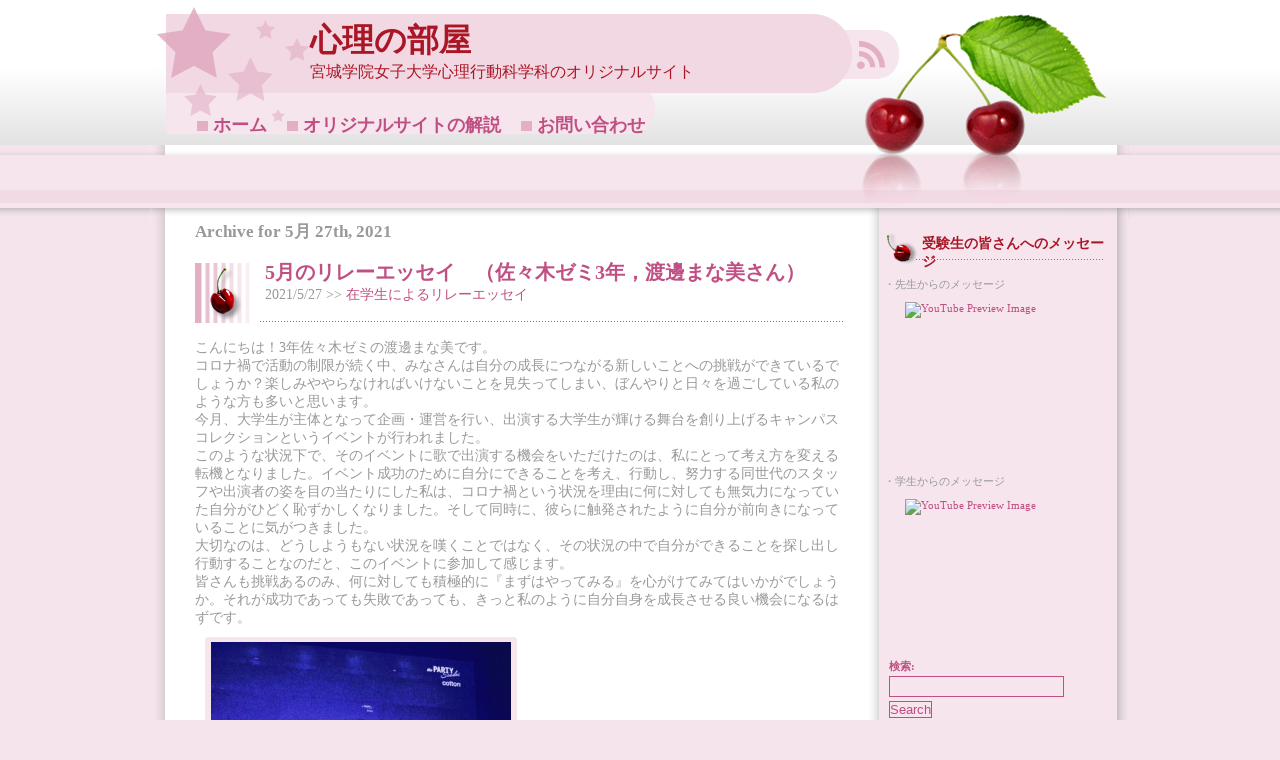

--- FILE ---
content_type: text/html; charset=UTF-8
request_url: https://www.mgu.ac.jp/~shinri/?m=20210527
body_size: 33105
content:
<!DOCTYPE html PUBLIC "-//W3C//DTD XHTML 1.0 Transitional//EN" "http://www.w3.org/TR/xhtml1/DTD/xhtml1-transitional.dtd">

<html xmlns="http://www.w3.org/1999/xhtml" dir="ltr" lang="ja">



<head profile="http://gmpg.org/xfn/11">

<meta http-equiv="Content-Type" content="text/html; charset=UTF-8" />



<title>心理の部屋   &raquo; 心理の部屋</title>



<link rel="stylesheet" href="https://www.mgu.ac.jp/~shinri/wp-content/themes/cherry-dreams/style.css" type="text/css" media="screen" />

<link rel="alternate" type="application/rss+xml" title="心理の部屋 RSS Feed" href="https://www.mgu.ac.jp/~shinri/?feed=rss2" />

<link rel="pingback" href="http://www.mgu.ac.jp/~shinri/xmlrpc.php" />



<script type='text/javascript' src='https://www.mgu.ac.jp/~shinri/wp-includes/js/l10n.js?ver=20101110'></script>
<script type='text/javascript' src='https://www.mgu.ac.jp/~shinri/wp-includes/js/swfobject.js?ver=2.2'></script>
<link rel="EditURI" type="application/rsd+xml" title="RSD" href="https://www.mgu.ac.jp/~shinri/xmlrpc.php?rsd" />
<link rel="wlwmanifest" type="application/wlwmanifest+xml" href="https://www.mgu.ac.jp/~shinri/wp-includes/wlwmanifest.xml" /> 
<link rel='index' title='心理の部屋' href='https://www.mgu.ac.jp/~shinri' />
<meta name="generator" content="WordPress 3.1.4" />
<!-- HeadSpace SEO 3.6.41 by John Godley - urbangiraffe.com -->
<meta name="description" content="このサイトは、宮城学院女子大学（みやがく）の心理行動科学科の“いま”を“生の声”で伝えるために作りました。毎月10日前後には「役に立つ!!心理学コラム」、20日前後には「在学生によるリレーエッセイ」、月末には「今月の心理行動科学科」、その他、Ｐスクエアやココロサイコロの情報を随時更新します。" />
<!-- HeadSpace -->
<link rel="alternate" media="handheld" type="text/html" href="https://www.mgu.ac.jp/~shinri/?m=20210527" />
<!-- Vipers Video Quicktags v6.3.4 | http://www.viper007bond.com/wordpress-plugins/vipers-video-quicktags/ -->
<style type="text/css">
.vvqbox { display: block; max-width: 100%; visibility: visible !important; margin: 10px auto; } .vvqbox img { max-width: 100%; height: 100%; } .vvqbox object { max-width: 100%; } 
</style>
<script type="text/javascript">
// <![CDATA[
	var vvqflashvars = {};
	var vvqparams = { wmode: "opaque", allowfullscreen: "true", allowscriptaccess: "always" };
	var vvqattributes = {};
	var vvqexpressinstall = "https://www.mgu.ac.jp/~shinri/wp-content/plugins/vipers-video-quicktags/resources/expressinstall.swf";
// ]]>
</script>

</head>

<body>



<div id="container">



    <div id="header">

        

        <a href="https://www.mgu.ac.jp/~shinri/?feed=rss2" id="feed"><img src="https://www.mgu.ac.jp/~shinri/wp-content/themes/cherry-dreams/images/rss.png" alt="rss" class="img_rss"/></a>

        <h1><a href="http://www.mgu.ac.jp/~shinri/">心理の部屋</a></h1>

            <p class="description">宮城学院女子大学心理行動科学科のオリジナルサイト</p>

  

            <div id="navigation">

            <li><a href="https://www.mgu.ac.jp/~shinri">ホーム</a></li>
<li><a href="http://www.mgu.ac.jp/~shinri/?page_id=110">オリジナルサイトの解説</a></li>
<li><a href="http://www.mgu.ac.jp/02info/toiawase.html" target=_blank>お問い合わせ</a></li>

        </div><!--navigation-->    

    </div><!--header-->






	<div id="content">



		


 	  
 	  
		<h2 class="pagetitle">Archive for 5月 27th, 2021</h2>

 	  


		
		<div id="post" 7428>

            

                <div id="post_title">

                <h2><a href="https://www.mgu.ac.jp/~shinri/?p=7428" rel="bookmark" title="Permanent Link to 5月のリレーエッセイ　（佐々木ゼミ3年，渡邊まな美さん）">5月のリレーエッセイ　（佐々木ゼミ3年，渡邊まな美さん）</a></h2>



                <p class="info">2021/5/27 &gt;&gt; <a href="https://www.mgu.ac.jp/~shinri/?cat=4" title="在学生によるリレーエッセイ の投稿をすべて表示" rel="category">在学生によるリレーエッセイ</a> </p>

                </div><!--post_title-->

                            

            <p>こんにちは！3年佐々木ゼミの渡邊まな美です。<br />
コロナ禍で活動の制限が続く中、みなさんは自分の成長につながる新しいことへの挑戦ができているでしょうか？楽しみややらなければいけないことを見失ってしまい、ぼんやりと日々を過ごしている私のような方も多いと思います。<br />
今月、大学生が主体となって企画・運営を行い、出演する大学生が輝ける舞台を創り上げるキャンパスコレクションというイベントが行われました。<br />
このような状況下で、そのイベントに歌で出演する機会をいただけたのは、私にとって考え方を変える転機となりました。イベント成功のために自分にできることを考え、行動し、努力する同世代のスタッフや出演者の姿を目の当たりにした私は、コロナ禍という状況を理由に何に対しても無気力になっていた自分がひどく恥ずかしくなりました。そして同時に、彼らに触発されたように自分が前向きになっていることに気がつきました。<br />
大切なのは、どうしようもない状況を嘆くことではなく、その状況の中で自分ができることを探し出し行動することなのだと、このイベントに参加して感じます。<br />
皆さんも挑戦あるのみ、何に対しても積極的に『まずはやってみる』を心がけてみてはいかがでしょうか。それが成功であっても失敗であっても、きっと私のように自分自身を成長させる良い機会になるはずです。<br />
<div id="attachment_7430" class="wp-caption alignleft" style="width: 310px"><img src="http://www.mgu.ac.jp/~shinri/wp-content/uploads/2021/05/S__6653624391-300x300.jpg" alt="" title="キャンパスコレクションのひとコマ" width="300" height="300" class="size-medium wp-image-7430" /><p class="wp-caption-text">キャンパスコレクションのひとコマ</p></div></p>

                            

            <div class="clear"></div>

            

                     

            </div><!--post-->



		


		<div class="navigation">

			<div class="alignleft"></div>

			<div class="alignright"></div>

		</div>



	


	</div>



<div id="sidebar">

<div class="block"><h3 class="widgettitle">受験生の皆さんへのメッセージ</h3>			<div class="textwidget"><br>
・先生からのメッセージ
<span class="vvqbox vvqyoutube" style="width:185px;height:150px;"><span id="vvq-7428-youtube-1"><a href="http://www.youtube.com/watch?v=ySJMrn8eafI"><img src="http://img.youtube.com/vi/ySJMrn8eafI/0.jpg" alt="YouTube Preview Image" /></a></span></span>
<br>
・学生からのメッセージ
<span class="vvqbox vvqyoutube" style="width:185px;height:150px;"><span id="vvq-7428-youtube-2"><a href="http://www.youtube.com/watch?v=RfUXuakUuYw"><img src="http://img.youtube.com/vi/RfUXuakUuYw/0.jpg" alt="YouTube Preview Image" /></a></span></span>

<script type="text/javascript">
	swfobject.embedSWF("http://www.youtube.com/v/ySJMrn8eafI&amp;border=1&amp;rel=1&amp;fs=1&amp;showsearch=1&amp;showinfo=0&amp;loop=1&amp;hd=1", "vvq-7428-youtube-1", "185", "150", "10", vvqexpressinstall, vvqflashvars, vvqparams, vvqattributes);
	swfobject.embedSWF("http://www.youtube.com/v/RfUXuakUuYw&amp;border=1&amp;rel=1&amp;fs=1&amp;showsearch=1&amp;showinfo=0&amp;loop=1&amp;hd=1", "vvq-7428-youtube-2", "185", "150", "10", vvqexpressinstall, vvqflashvars, vvqparams, vvqattributes);
</script>
</div>
		</div><div class="block"><form method="get" id="searchform" action="https://www.mgu.ac.jp/~shinri/">
<label class="hidden" for="s">検索:</label>
<div><input type="text" value="" name="s" id="s" />
<input type="submit" id="searchsubmit" value="Search" />
</div>
</form>
</div><div class="block"><h3 class="widgettitle">カテゴリー</h3>		<ul>
	<li class="cat-item cat-item-1"><a href="https://www.mgu.ac.jp/~shinri/?cat=1" title="その他 に含まれる投稿をすべて表示">その他</a> (22)
</li>
	<li class="cat-item cat-item-14"><a href="https://www.mgu.ac.jp/~shinri/?cat=14" title="イベント報告 に含まれる投稿をすべて表示">イベント報告</a> (92)
</li>
	<li class="cat-item cat-item-8"><a href="https://www.mgu.ac.jp/~shinri/?cat=8" title="オープンキャンパス に含まれる投稿をすべて表示">オープンキャンパス</a> (3)
</li>
	<li class="cat-item cat-item-7"><a href="https://www.mgu.ac.jp/~shinri/?cat=7" title="ココロサイコロの東北版であるminiココロサイコロに関する情報を提供します。適宜更新します。">ココロサイコロ</a> (22)
</li>
	<li class="cat-item cat-item-5"><a href="https://www.mgu.ac.jp/~shinri/?cat=5" title="このページを担当するのは、渡邉副手です（副手とは学科運営を補助する仕事で、他大学にはない宮城学院女子大学ならではの役職です）。学生のお母さん的立場として、学科を支えています。月末更新です。">今月の心理行動科学科</a> (173)
</li>
	<li class="cat-item cat-item-4"><a href="https://www.mgu.ac.jp/~shinri/?cat=4" title="リレーエッセイは在学生が担当し、毎月20日前後に更新します。日々の学生生活に関するちょっとしたことをお伝えしますので、心理行動学科の4年間に少しだけ触れてみてください。">在学生によるリレーエッセイ</a> (178)
</li>
	<li class="cat-item cat-item-15"><a href="https://www.mgu.ac.jp/~shinri/?cat=15" title="学生による実践研究成果 に含まれる投稿をすべて表示">学生による実践研究成果</a> (14)
</li>
	<li class="cat-item cat-item-13"><a href="https://www.mgu.ac.jp/~shinri/?cat=13" title="学生委員通信 に含まれる投稿をすべて表示">学生委員通信</a> (35)
</li>
	<li class="cat-item cat-item-3"><a href="https://www.mgu.ac.jp/~shinri/?cat=3" title="コラムの執筆は教員が担当し、毎月10日前後に更新します。各教員の詳細については大学のページでご覧下さい（教員紹介、ゼミ紹介）。">役に立つ!!心理学コラム</a> (182)
</li>
	<li class="cat-item cat-item-16"><a href="https://www.mgu.ac.jp/~shinri/?cat=16" title="心理行動科学科のモットーは「実証と実践」、そして、「心理学は机の上では学べない」です。平たく言えば「百聞は一見にしかず」。その活動の一つが、２０１４年度から開始した「現場部」です。心理学に関わる現場にお邪魔して、普段は見られない現場の裏側を見せていただく活動。その貴重な経験から、心理学の学びをより一層深めたり、あるいは就職への意欲を高めたり。そんな活動が「現場部」です。">現場部</a> (4)
</li>
		</ul>
</div><div class="block"><h3 class="widgettitle">&nbsp;</h3><div id="calendar_wrap"><table id="wp-calendar" summary="カレンダー">
	<caption>2021年5月</caption>
	<thead>
	<tr>
		<th scope="col" title="日曜日">日</th>
		<th scope="col" title="月曜日">月</th>
		<th scope="col" title="火曜日">火</th>
		<th scope="col" title="水曜日">水</th>
		<th scope="col" title="木曜日">木</th>
		<th scope="col" title="金曜日">金</th>
		<th scope="col" title="土曜日">土</th>
	</tr>
	</thead>

	<tfoot>
	<tr>
		<td colspan="3" id="prev"><a href="https://www.mgu.ac.jp/~shinri/?m=202104" title="2021年4月の投稿を表示">&laquo; 4月</a></td>
		<td class="pad">&nbsp;</td>
		<td colspan="3" id="next"><a href="https://www.mgu.ac.jp/~shinri/?m=202106" title="2021年6月の投稿を表示">6月 &raquo;</a></td>
	</tr>
	</tfoot>

	<tbody>
	<tr>
		<td colspan="6" class="pad">&nbsp;</td><td>1</td>
	</tr>
	<tr>
		<td>2</td><td>3</td><td>4</td><td>5</td><td>6</td><td>7</td><td>8</td>
	</tr>
	<tr>
		<td>9</td><td>10</td><td>11</td><td>12</td><td>13</td><td>14</td><td>15</td>
	</tr>
	<tr>
		<td>16</td><td>17</td><td>18</td><td>19</td><td>20</td><td>21</td><td>22</td>
	</tr>
	<tr>
		<td>23</td><td>24</td><td>25</td><td><a href="https://www.mgu.ac.jp/~shinri/?m=20210526" title="5月の心理学コラム：映画の話し『ミッドナイトスワン』（担当：大橋智樹）">26</a></td><td><a href="https://www.mgu.ac.jp/~shinri/?m=20210527" title="5月のリレーエッセイ　（佐々木ゼミ3年，渡邊まな美さん）">27</a></td><td>28</td><td>29</td>
	</tr>
	<tr>
		<td>30</td><td><a href="https://www.mgu.ac.jp/~shinri/?m=20210531" title="5月の心理行動科学科">31</a></td>
		<td class="pad" colspan="5">&nbsp;</td>
	</tr>
	</tbody>
	</table></div></div><div class="block"><h3 class="widgettitle">リンク</h3>
	<ul class='xoxo blogroll'>
<li><a href="http://www.mgu.ac.jp/~ohashi/">大橋 智樹（個人サイト）</a></li>

	</ul>
</div>
<div class="block"><h3 class="widgettitle">その他</h3>		<ul>
			<li class="page_item page-item-409"><a href="https://www.mgu.ac.jp/~shinri/?page_id=409" title="受験生の皆さんへのメッセージ！！">受験生の皆さんへのメッセージ！！</a></li>
<li class="page_item page-item-110"><a href="https://www.mgu.ac.jp/~shinri/?page_id=110" title="心理の部屋（オリジナルサイト）の解説">心理の部屋（オリジナルサイト）の解説</a></li>
		</ul>
		</div><div class="block"><h3 class="widgettitle">アーカイブ</h3>		<ul>
			<li><a href='https://www.mgu.ac.jp/~shinri/?m=202512' title='2025年12月'>2025年12月</a></li>
	<li><a href='https://www.mgu.ac.jp/~shinri/?m=202511' title='2025年11月'>2025年11月</a></li>
	<li><a href='https://www.mgu.ac.jp/~shinri/?m=202510' title='2025年10月'>2025年10月</a></li>
	<li><a href='https://www.mgu.ac.jp/~shinri/?m=202509' title='2025年9月'>2025年9月</a></li>
	<li><a href='https://www.mgu.ac.jp/~shinri/?m=202508' title='2025年8月'>2025年8月</a></li>
	<li><a href='https://www.mgu.ac.jp/~shinri/?m=202507' title='2025年7月'>2025年7月</a></li>
	<li><a href='https://www.mgu.ac.jp/~shinri/?m=202506' title='2025年6月'>2025年6月</a></li>
	<li><a href='https://www.mgu.ac.jp/~shinri/?m=202505' title='2025年5月'>2025年5月</a></li>
	<li><a href='https://www.mgu.ac.jp/~shinri/?m=202504' title='2025年4月'>2025年4月</a></li>
	<li><a href='https://www.mgu.ac.jp/~shinri/?m=202503' title='2025年3月'>2025年3月</a></li>
	<li><a href='https://www.mgu.ac.jp/~shinri/?m=202502' title='2025年2月'>2025年2月</a></li>
	<li><a href='https://www.mgu.ac.jp/~shinri/?m=202501' title='2025年1月'>2025年1月</a></li>
	<li><a href='https://www.mgu.ac.jp/~shinri/?m=202412' title='2024年12月'>2024年12月</a></li>
	<li><a href='https://www.mgu.ac.jp/~shinri/?m=202411' title='2024年11月'>2024年11月</a></li>
	<li><a href='https://www.mgu.ac.jp/~shinri/?m=202410' title='2024年10月'>2024年10月</a></li>
	<li><a href='https://www.mgu.ac.jp/~shinri/?m=202409' title='2024年9月'>2024年9月</a></li>
	<li><a href='https://www.mgu.ac.jp/~shinri/?m=202408' title='2024年8月'>2024年8月</a></li>
	<li><a href='https://www.mgu.ac.jp/~shinri/?m=202407' title='2024年7月'>2024年7月</a></li>
	<li><a href='https://www.mgu.ac.jp/~shinri/?m=202406' title='2024年6月'>2024年6月</a></li>
	<li><a href='https://www.mgu.ac.jp/~shinri/?m=202405' title='2024年5月'>2024年5月</a></li>
	<li><a href='https://www.mgu.ac.jp/~shinri/?m=202404' title='2024年4月'>2024年4月</a></li>
	<li><a href='https://www.mgu.ac.jp/~shinri/?m=202403' title='2024年3月'>2024年3月</a></li>
	<li><a href='https://www.mgu.ac.jp/~shinri/?m=202402' title='2024年2月'>2024年2月</a></li>
	<li><a href='https://www.mgu.ac.jp/~shinri/?m=202401' title='2024年1月'>2024年1月</a></li>
	<li><a href='https://www.mgu.ac.jp/~shinri/?m=202312' title='2023年12月'>2023年12月</a></li>
	<li><a href='https://www.mgu.ac.jp/~shinri/?m=202311' title='2023年11月'>2023年11月</a></li>
	<li><a href='https://www.mgu.ac.jp/~shinri/?m=202310' title='2023年10月'>2023年10月</a></li>
	<li><a href='https://www.mgu.ac.jp/~shinri/?m=202309' title='2023年9月'>2023年9月</a></li>
	<li><a href='https://www.mgu.ac.jp/~shinri/?m=202308' title='2023年8月'>2023年8月</a></li>
	<li><a href='https://www.mgu.ac.jp/~shinri/?m=202307' title='2023年7月'>2023年7月</a></li>
	<li><a href='https://www.mgu.ac.jp/~shinri/?m=202306' title='2023年6月'>2023年6月</a></li>
	<li><a href='https://www.mgu.ac.jp/~shinri/?m=202305' title='2023年5月'>2023年5月</a></li>
	<li><a href='https://www.mgu.ac.jp/~shinri/?m=202304' title='2023年4月'>2023年4月</a></li>
	<li><a href='https://www.mgu.ac.jp/~shinri/?m=202303' title='2023年3月'>2023年3月</a></li>
	<li><a href='https://www.mgu.ac.jp/~shinri/?m=202302' title='2023年2月'>2023年2月</a></li>
	<li><a href='https://www.mgu.ac.jp/~shinri/?m=202301' title='2023年1月'>2023年1月</a></li>
	<li><a href='https://www.mgu.ac.jp/~shinri/?m=202212' title='2022年12月'>2022年12月</a></li>
	<li><a href='https://www.mgu.ac.jp/~shinri/?m=202211' title='2022年11月'>2022年11月</a></li>
	<li><a href='https://www.mgu.ac.jp/~shinri/?m=202210' title='2022年10月'>2022年10月</a></li>
	<li><a href='https://www.mgu.ac.jp/~shinri/?m=202209' title='2022年9月'>2022年9月</a></li>
	<li><a href='https://www.mgu.ac.jp/~shinri/?m=202208' title='2022年8月'>2022年8月</a></li>
	<li><a href='https://www.mgu.ac.jp/~shinri/?m=202207' title='2022年7月'>2022年7月</a></li>
	<li><a href='https://www.mgu.ac.jp/~shinri/?m=202206' title='2022年6月'>2022年6月</a></li>
	<li><a href='https://www.mgu.ac.jp/~shinri/?m=202205' title='2022年5月'>2022年5月</a></li>
	<li><a href='https://www.mgu.ac.jp/~shinri/?m=202204' title='2022年4月'>2022年4月</a></li>
	<li><a href='https://www.mgu.ac.jp/~shinri/?m=202203' title='2022年3月'>2022年3月</a></li>
	<li><a href='https://www.mgu.ac.jp/~shinri/?m=202202' title='2022年2月'>2022年2月</a></li>
	<li><a href='https://www.mgu.ac.jp/~shinri/?m=202201' title='2022年1月'>2022年1月</a></li>
	<li><a href='https://www.mgu.ac.jp/~shinri/?m=202112' title='2021年12月'>2021年12月</a></li>
	<li><a href='https://www.mgu.ac.jp/~shinri/?m=202111' title='2021年11月'>2021年11月</a></li>
	<li><a href='https://www.mgu.ac.jp/~shinri/?m=202110' title='2021年10月'>2021年10月</a></li>
	<li><a href='https://www.mgu.ac.jp/~shinri/?m=202109' title='2021年9月'>2021年9月</a></li>
	<li><a href='https://www.mgu.ac.jp/~shinri/?m=202108' title='2021年8月'>2021年8月</a></li>
	<li><a href='https://www.mgu.ac.jp/~shinri/?m=202107' title='2021年7月'>2021年7月</a></li>
	<li><a href='https://www.mgu.ac.jp/~shinri/?m=202106' title='2021年6月'>2021年6月</a></li>
	<li><a href='https://www.mgu.ac.jp/~shinri/?m=202105' title='2021年5月'>2021年5月</a></li>
	<li><a href='https://www.mgu.ac.jp/~shinri/?m=202104' title='2021年4月'>2021年4月</a></li>
	<li><a href='https://www.mgu.ac.jp/~shinri/?m=202103' title='2021年3月'>2021年3月</a></li>
	<li><a href='https://www.mgu.ac.jp/~shinri/?m=202102' title='2021年2月'>2021年2月</a></li>
	<li><a href='https://www.mgu.ac.jp/~shinri/?m=202101' title='2021年1月'>2021年1月</a></li>
	<li><a href='https://www.mgu.ac.jp/~shinri/?m=202012' title='2020年12月'>2020年12月</a></li>
	<li><a href='https://www.mgu.ac.jp/~shinri/?m=202011' title='2020年11月'>2020年11月</a></li>
	<li><a href='https://www.mgu.ac.jp/~shinri/?m=202010' title='2020年10月'>2020年10月</a></li>
	<li><a href='https://www.mgu.ac.jp/~shinri/?m=202009' title='2020年9月'>2020年9月</a></li>
	<li><a href='https://www.mgu.ac.jp/~shinri/?m=202008' title='2020年8月'>2020年8月</a></li>
	<li><a href='https://www.mgu.ac.jp/~shinri/?m=202007' title='2020年7月'>2020年7月</a></li>
	<li><a href='https://www.mgu.ac.jp/~shinri/?m=202006' title='2020年6月'>2020年6月</a></li>
	<li><a href='https://www.mgu.ac.jp/~shinri/?m=202005' title='2020年5月'>2020年5月</a></li>
	<li><a href='https://www.mgu.ac.jp/~shinri/?m=202004' title='2020年4月'>2020年4月</a></li>
	<li><a href='https://www.mgu.ac.jp/~shinri/?m=202003' title='2020年3月'>2020年3月</a></li>
	<li><a href='https://www.mgu.ac.jp/~shinri/?m=202002' title='2020年2月'>2020年2月</a></li>
	<li><a href='https://www.mgu.ac.jp/~shinri/?m=202001' title='2020年1月'>2020年1月</a></li>
	<li><a href='https://www.mgu.ac.jp/~shinri/?m=201912' title='2019年12月'>2019年12月</a></li>
	<li><a href='https://www.mgu.ac.jp/~shinri/?m=201911' title='2019年11月'>2019年11月</a></li>
	<li><a href='https://www.mgu.ac.jp/~shinri/?m=201910' title='2019年10月'>2019年10月</a></li>
	<li><a href='https://www.mgu.ac.jp/~shinri/?m=201909' title='2019年9月'>2019年9月</a></li>
	<li><a href='https://www.mgu.ac.jp/~shinri/?m=201908' title='2019年8月'>2019年8月</a></li>
	<li><a href='https://www.mgu.ac.jp/~shinri/?m=201907' title='2019年7月'>2019年7月</a></li>
	<li><a href='https://www.mgu.ac.jp/~shinri/?m=201906' title='2019年6月'>2019年6月</a></li>
	<li><a href='https://www.mgu.ac.jp/~shinri/?m=201905' title='2019年5月'>2019年5月</a></li>
	<li><a href='https://www.mgu.ac.jp/~shinri/?m=201904' title='2019年4月'>2019年4月</a></li>
	<li><a href='https://www.mgu.ac.jp/~shinri/?m=201903' title='2019年3月'>2019年3月</a></li>
	<li><a href='https://www.mgu.ac.jp/~shinri/?m=201902' title='2019年2月'>2019年2月</a></li>
	<li><a href='https://www.mgu.ac.jp/~shinri/?m=201901' title='2019年1月'>2019年1月</a></li>
	<li><a href='https://www.mgu.ac.jp/~shinri/?m=201812' title='2018年12月'>2018年12月</a></li>
	<li><a href='https://www.mgu.ac.jp/~shinri/?m=201811' title='2018年11月'>2018年11月</a></li>
	<li><a href='https://www.mgu.ac.jp/~shinri/?m=201810' title='2018年10月'>2018年10月</a></li>
	<li><a href='https://www.mgu.ac.jp/~shinri/?m=201809' title='2018年9月'>2018年9月</a></li>
	<li><a href='https://www.mgu.ac.jp/~shinri/?m=201808' title='2018年8月'>2018年8月</a></li>
	<li><a href='https://www.mgu.ac.jp/~shinri/?m=201807' title='2018年7月'>2018年7月</a></li>
	<li><a href='https://www.mgu.ac.jp/~shinri/?m=201806' title='2018年6月'>2018年6月</a></li>
	<li><a href='https://www.mgu.ac.jp/~shinri/?m=201805' title='2018年5月'>2018年5月</a></li>
	<li><a href='https://www.mgu.ac.jp/~shinri/?m=201804' title='2018年4月'>2018年4月</a></li>
	<li><a href='https://www.mgu.ac.jp/~shinri/?m=201803' title='2018年3月'>2018年3月</a></li>
	<li><a href='https://www.mgu.ac.jp/~shinri/?m=201802' title='2018年2月'>2018年2月</a></li>
	<li><a href='https://www.mgu.ac.jp/~shinri/?m=201801' title='2018年1月'>2018年1月</a></li>
	<li><a href='https://www.mgu.ac.jp/~shinri/?m=201712' title='2017年12月'>2017年12月</a></li>
	<li><a href='https://www.mgu.ac.jp/~shinri/?m=201711' title='2017年11月'>2017年11月</a></li>
	<li><a href='https://www.mgu.ac.jp/~shinri/?m=201710' title='2017年10月'>2017年10月</a></li>
	<li><a href='https://www.mgu.ac.jp/~shinri/?m=201709' title='2017年9月'>2017年9月</a></li>
	<li><a href='https://www.mgu.ac.jp/~shinri/?m=201708' title='2017年8月'>2017年8月</a></li>
	<li><a href='https://www.mgu.ac.jp/~shinri/?m=201707' title='2017年7月'>2017年7月</a></li>
	<li><a href='https://www.mgu.ac.jp/~shinri/?m=201706' title='2017年6月'>2017年6月</a></li>
	<li><a href='https://www.mgu.ac.jp/~shinri/?m=201705' title='2017年5月'>2017年5月</a></li>
	<li><a href='https://www.mgu.ac.jp/~shinri/?m=201704' title='2017年4月'>2017年4月</a></li>
	<li><a href='https://www.mgu.ac.jp/~shinri/?m=201703' title='2017年3月'>2017年3月</a></li>
	<li><a href='https://www.mgu.ac.jp/~shinri/?m=201702' title='2017年2月'>2017年2月</a></li>
	<li><a href='https://www.mgu.ac.jp/~shinri/?m=201701' title='2017年1月'>2017年1月</a></li>
	<li><a href='https://www.mgu.ac.jp/~shinri/?m=201612' title='2016年12月'>2016年12月</a></li>
	<li><a href='https://www.mgu.ac.jp/~shinri/?m=201611' title='2016年11月'>2016年11月</a></li>
	<li><a href='https://www.mgu.ac.jp/~shinri/?m=201610' title='2016年10月'>2016年10月</a></li>
	<li><a href='https://www.mgu.ac.jp/~shinri/?m=201609' title='2016年9月'>2016年9月</a></li>
	<li><a href='https://www.mgu.ac.jp/~shinri/?m=201608' title='2016年8月'>2016年8月</a></li>
	<li><a href='https://www.mgu.ac.jp/~shinri/?m=201607' title='2016年7月'>2016年7月</a></li>
	<li><a href='https://www.mgu.ac.jp/~shinri/?m=201606' title='2016年6月'>2016年6月</a></li>
	<li><a href='https://www.mgu.ac.jp/~shinri/?m=201605' title='2016年5月'>2016年5月</a></li>
	<li><a href='https://www.mgu.ac.jp/~shinri/?m=201604' title='2016年4月'>2016年4月</a></li>
	<li><a href='https://www.mgu.ac.jp/~shinri/?m=201603' title='2016年3月'>2016年3月</a></li>
	<li><a href='https://www.mgu.ac.jp/~shinri/?m=201602' title='2016年2月'>2016年2月</a></li>
	<li><a href='https://www.mgu.ac.jp/~shinri/?m=201601' title='2016年1月'>2016年1月</a></li>
	<li><a href='https://www.mgu.ac.jp/~shinri/?m=201512' title='2015年12月'>2015年12月</a></li>
	<li><a href='https://www.mgu.ac.jp/~shinri/?m=201511' title='2015年11月'>2015年11月</a></li>
	<li><a href='https://www.mgu.ac.jp/~shinri/?m=201510' title='2015年10月'>2015年10月</a></li>
	<li><a href='https://www.mgu.ac.jp/~shinri/?m=201509' title='2015年9月'>2015年9月</a></li>
	<li><a href='https://www.mgu.ac.jp/~shinri/?m=201508' title='2015年8月'>2015年8月</a></li>
	<li><a href='https://www.mgu.ac.jp/~shinri/?m=201507' title='2015年7月'>2015年7月</a></li>
	<li><a href='https://www.mgu.ac.jp/~shinri/?m=201506' title='2015年6月'>2015年6月</a></li>
	<li><a href='https://www.mgu.ac.jp/~shinri/?m=201505' title='2015年5月'>2015年5月</a></li>
	<li><a href='https://www.mgu.ac.jp/~shinri/?m=201504' title='2015年4月'>2015年4月</a></li>
	<li><a href='https://www.mgu.ac.jp/~shinri/?m=201503' title='2015年3月'>2015年3月</a></li>
	<li><a href='https://www.mgu.ac.jp/~shinri/?m=201502' title='2015年2月'>2015年2月</a></li>
	<li><a href='https://www.mgu.ac.jp/~shinri/?m=201501' title='2015年1月'>2015年1月</a></li>
	<li><a href='https://www.mgu.ac.jp/~shinri/?m=201412' title='2014年12月'>2014年12月</a></li>
	<li><a href='https://www.mgu.ac.jp/~shinri/?m=201411' title='2014年11月'>2014年11月</a></li>
	<li><a href='https://www.mgu.ac.jp/~shinri/?m=201410' title='2014年10月'>2014年10月</a></li>
	<li><a href='https://www.mgu.ac.jp/~shinri/?m=201409' title='2014年9月'>2014年9月</a></li>
	<li><a href='https://www.mgu.ac.jp/~shinri/?m=201408' title='2014年8月'>2014年8月</a></li>
	<li><a href='https://www.mgu.ac.jp/~shinri/?m=201407' title='2014年7月'>2014年7月</a></li>
	<li><a href='https://www.mgu.ac.jp/~shinri/?m=201406' title='2014年6月'>2014年6月</a></li>
	<li><a href='https://www.mgu.ac.jp/~shinri/?m=201405' title='2014年5月'>2014年5月</a></li>
	<li><a href='https://www.mgu.ac.jp/~shinri/?m=201404' title='2014年4月'>2014年4月</a></li>
	<li><a href='https://www.mgu.ac.jp/~shinri/?m=201403' title='2014年3月'>2014年3月</a></li>
	<li><a href='https://www.mgu.ac.jp/~shinri/?m=201402' title='2014年2月'>2014年2月</a></li>
	<li><a href='https://www.mgu.ac.jp/~shinri/?m=201401' title='2014年1月'>2014年1月</a></li>
	<li><a href='https://www.mgu.ac.jp/~shinri/?m=201312' title='2013年12月'>2013年12月</a></li>
	<li><a href='https://www.mgu.ac.jp/~shinri/?m=201311' title='2013年11月'>2013年11月</a></li>
	<li><a href='https://www.mgu.ac.jp/~shinri/?m=201310' title='2013年10月'>2013年10月</a></li>
	<li><a href='https://www.mgu.ac.jp/~shinri/?m=201309' title='2013年9月'>2013年9月</a></li>
	<li><a href='https://www.mgu.ac.jp/~shinri/?m=201308' title='2013年8月'>2013年8月</a></li>
	<li><a href='https://www.mgu.ac.jp/~shinri/?m=201307' title='2013年7月'>2013年7月</a></li>
	<li><a href='https://www.mgu.ac.jp/~shinri/?m=201306' title='2013年6月'>2013年6月</a></li>
	<li><a href='https://www.mgu.ac.jp/~shinri/?m=201305' title='2013年5月'>2013年5月</a></li>
	<li><a href='https://www.mgu.ac.jp/~shinri/?m=201304' title='2013年4月'>2013年4月</a></li>
	<li><a href='https://www.mgu.ac.jp/~shinri/?m=201303' title='2013年3月'>2013年3月</a></li>
	<li><a href='https://www.mgu.ac.jp/~shinri/?m=201302' title='2013年2月'>2013年2月</a></li>
	<li><a href='https://www.mgu.ac.jp/~shinri/?m=201301' title='2013年1月'>2013年1月</a></li>
	<li><a href='https://www.mgu.ac.jp/~shinri/?m=201212' title='2012年12月'>2012年12月</a></li>
	<li><a href='https://www.mgu.ac.jp/~shinri/?m=201211' title='2012年11月'>2012年11月</a></li>
	<li><a href='https://www.mgu.ac.jp/~shinri/?m=201210' title='2012年10月'>2012年10月</a></li>
	<li><a href='https://www.mgu.ac.jp/~shinri/?m=201209' title='2012年9月'>2012年9月</a></li>
	<li><a href='https://www.mgu.ac.jp/~shinri/?m=201208' title='2012年8月'>2012年8月</a></li>
	<li><a href='https://www.mgu.ac.jp/~shinri/?m=201207' title='2012年7月'>2012年7月</a></li>
	<li><a href='https://www.mgu.ac.jp/~shinri/?m=201206' title='2012年6月'>2012年6月</a></li>
	<li><a href='https://www.mgu.ac.jp/~shinri/?m=201205' title='2012年5月'>2012年5月</a></li>
	<li><a href='https://www.mgu.ac.jp/~shinri/?m=201204' title='2012年4月'>2012年4月</a></li>
	<li><a href='https://www.mgu.ac.jp/~shinri/?m=201203' title='2012年3月'>2012年3月</a></li>
	<li><a href='https://www.mgu.ac.jp/~shinri/?m=201202' title='2012年2月'>2012年2月</a></li>
	<li><a href='https://www.mgu.ac.jp/~shinri/?m=201201' title='2012年1月'>2012年1月</a></li>
	<li><a href='https://www.mgu.ac.jp/~shinri/?m=201112' title='2011年12月'>2011年12月</a></li>
	<li><a href='https://www.mgu.ac.jp/~shinri/?m=201111' title='2011年11月'>2011年11月</a></li>
	<li><a href='https://www.mgu.ac.jp/~shinri/?m=201110' title='2011年10月'>2011年10月</a></li>
	<li><a href='https://www.mgu.ac.jp/~shinri/?m=201109' title='2011年9月'>2011年9月</a></li>
	<li><a href='https://www.mgu.ac.jp/~shinri/?m=201108' title='2011年8月'>2011年8月</a></li>
	<li><a href='https://www.mgu.ac.jp/~shinri/?m=201107' title='2011年7月'>2011年7月</a></li>
	<li><a href='https://www.mgu.ac.jp/~shinri/?m=201106' title='2011年6月'>2011年6月</a></li>
	<li><a href='https://www.mgu.ac.jp/~shinri/?m=201105' title='2011年5月'>2011年5月</a></li>
	<li><a href='https://www.mgu.ac.jp/~shinri/?m=201102' title='2011年2月'>2011年2月</a></li>
	<li><a href='https://www.mgu.ac.jp/~shinri/?m=201101' title='2011年1月'>2011年1月</a></li>
	<li><a href='https://www.mgu.ac.jp/~shinri/?m=201012' title='2010年12月'>2010年12月</a></li>
	<li><a href='https://www.mgu.ac.jp/~shinri/?m=201011' title='2010年11月'>2010年11月</a></li>
	<li><a href='https://www.mgu.ac.jp/~shinri/?m=201010' title='2010年10月'>2010年10月</a></li>
	<li><a href='https://www.mgu.ac.jp/~shinri/?m=201009' title='2010年9月'>2010年9月</a></li>
	<li><a href='https://www.mgu.ac.jp/~shinri/?m=201008' title='2010年8月'>2010年8月</a></li>
	<li><a href='https://www.mgu.ac.jp/~shinri/?m=201007' title='2010年7月'>2010年7月</a></li>
	<li><a href='https://www.mgu.ac.jp/~shinri/?m=201006' title='2010年6月'>2010年6月</a></li>
	<li><a href='https://www.mgu.ac.jp/~shinri/?m=201005' title='2010年5月'>2010年5月</a></li>
	<li><a href='https://www.mgu.ac.jp/~shinri/?m=201004' title='2010年4月'>2010年4月</a></li>
		</ul>
</div>
</div>

    

    <div class="clear"></div>






        <div id="footer">

        <!-- If you'd like to support WordPress, having the "powered by" link somewhere on your blog is the best way; it's our only promotion or advertising. -->

            <p><strong>心理の部屋</strong> is powered by <a href="http://wordpress.org/">WordPress</a> | theme and images by <a href="http://www.arlain.net/">Arlain</a> | <a href="https://www.mgu.ac.jp/~shinri/?feed=rss2">Entries (RSS)</a> | <a href="https://www.mgu.ac.jp/~shinri/?feed=comments-rss2">Comments (RSS)</a> 

            <!-- 19 queries. 0.195 seconds. -->

            </p>

        </div><!--footer-->

</div><!--container-->

    
    

<!--A simple but exotic theme designed by Arlain www.arlain.net -->

<script type="text/javascript">
var gaJsHost = (("https:" == document.location.protocol) ? "https://ssl." : "http://www.");
document.write(unescape("%3Cscript src='" + gaJsHost + "google-analytics.com/ga.js' type='text/javascript'%3E%3C/script%3E"));
</script>
<script type="text/javascript">
try {
var pageTracker = _gat._getTracker("UA-10605246-3");
pageTracker._trackPageview();
} catch(err) {}</script>

</body>

</html>




--- FILE ---
content_type: text/css
request_url: https://www.mgu.ac.jp/~shinri/wp-content/themes/cherry-dreams/style.css
body_size: 7518
content:
/*

Theme Name: Cherry Dreams

Description: A cute and vibrant theme by <a href="http://www.arlain.net">Arlain</a>

Version: 0.3

Author: Carolina Canchila

Author URI: http://www.arlain.net/

Tags: fixed-width, two-columns, pink, fixed-width, right-sidebar 

*/



* {

 padding:0;

 margin:0;

}



/* ----------- WordPress Basics ----------- */



.aligncenter { 

	margin-left: auto; 

	margin-right: auto; 

}

.alignleft { 

	float: left; 

	margin: 5px 15px 10px 0; 

}

.alignright { 

	float: right; 

	margin: 5px 0 10px 15px; 

}

.wp-caption {

   border: 1px solid #F6E5ED;

   text-align: center;

   background-color: #F6E5ED;

   padding-top: 4px;

   margin: 10px;

   -moz-border-radius: 3px;

   -khtml-border-radius: 3px;

   -webkit-border-radius: 3px;

   border-radius: 3px;

}

.wp-caption img {

   margin: 0;

   padding: 0;

   border: 0 none;

}

.wp-caption p.wp-caption-text {

   font-size: 11px;

   line-height: 17px;

   padding: 0 4px 5px;

   margin: 0;

   color:#333;

}

.acronym, abbr {

	border-bottom: 1px dotted #5B1E00;

}

acronym, abbr, span.caps {

	cursor: help;

	letter-spacing: 10px;

}

code {

	font-size: 1em;

	font-style: italic;

}

blockquote {

	margin: 10px 15px 5px 35px;

	padding: 0 0 0 25px;

	background: #F6E5ED;

	font-size: 0.8em;	

	}

cite {

	font-size: 0.8em;

	font-style: normal;

}

br {

	padding: 0;

	margin: 0;

}

pre, code {

	width: 100%;

	overflow: auto;

	font-size: 1em;

}


h4 {
   font-size: 14px;
}
p {
   font-size: 14px;
}
/* ----------- Links ----------- */



a {

	color:#C05083;

	text-decoration:none;

}

a:hover {

/*
	color:#F6E5ED;
*/
	color:#ff1493;

}

a img {

	border: none;

}



/* ----------- Basics ----------- */



body{

	background:#F5E4EC url(images/background.png) repeat-x;

	font-family: "Trebuchet MS";

	color:#999;

	font-size:70.5%;

}

#container{

	pading:0;

	margin:0;

	background:url(images/cont_back.png) repeat-y;

	width:980px;

	margin:0 auto;

	text-align:center;

}



/* ----------- Header ----------- */



#header{

	background:url(images/header.png) no-repeat;

	width:980px;

	height:220px;

}

#header h1{

	text-align:left;

	color:#AA1625;

	font-size:2.8em;

	padding:20px 0 0 160px;

}

#header a{

	color:#AA1625;

	text-decoration:none;

}

#header a:hover {

	color:#fff;

}

#search_form{

	text-align:left;

	padding:15px 0 0 160px;

}

.description{

	text-align:left;

	color:#AA1625;

	font-size:1.4em;

	padding:0 0 0 160px;

}

/* ----------- Menu ----------- */



#navigation {

	margin:0;

	padding:0;

	list-style:none;

	padding:30px 0 0 45px;

	float:left;

}

#navigation li {

	margin:0;

	padding:0;

	float:left;

	background: url(images/dot.gif) no-repeat 0px 8px;

}

#navigation li a {

	display:block;

	padding:0 18px;

	text-decoration:none;

	font-size:18px;

	font-weight: bold;

	color:#C05083;

	text-align: center;

}

#navigation li a:hover {

	color:#ff1493;

/*
	color:#F2DAE5;
*/
}

.img_rss{

	float:right;

	position: relative;

	top:38px; 

	right:243px;

}



/* ----------- Content ----------- */



#content{

	width:650px;

	float:left;

	text-align:left;

	padding:0 5px 0 45px;

}

#post{

	margin:10px 0 0 0;

	background:url(images/post_top.png) no-repeat right top;

}

#post p{

	margin:10px 0 0 0;

}

#post_title h2{

	font-size:1.8em;

	text-align:left;

	padding:5px 0 0 70px;

}

#post_title p{

	margin:0;

}

.end_post{

	background:url(images/line.png) no-repeat;

	padding:15px 0 0 0;

}

.autor{

	font-size:1.3em;

	text-align:lefy;

	padding:0 0 0 70px;

}

.info{

	text-align:left;

	padding:0 0 25px 70px;

}

.postmetadata{

	background:url(images/tags.png) no-repeat;

	padding:5px 5px 5px 10px;

	margin:15px 0;

}



/* ----------- Sidebar ----------- */



#sidebar{

	margin:0 20px 0 0;

	width:226px;

	float:right;

	text-align:left;

}

#sidebar h3{

	margin:10px 0 0 0;

	padding: 5px 0 0 38px;

	height:30px;

	font-size: 1.2em;

	font-weight:bold;

	background:url(images/titles.png) no-repeat;

	color:#AA1625;

}

#sidebar li{

	padding:1px 0 0 45px;

	background: url(images/dot_side.png) no-repeat;

	list-style:none;

	background-position: 25px 2px;

}

#block{

	width:150px;

	text-align:left;

}

/* ----------- Calendar ----------- */
#wp-calendar {
	empty-cells: show;
	margin: 0px auto 0;
	width: 90%;
}

#calendar_wrap{

	padding:0 0 0 18px;

}

#calendar_wrap a {

 }

#calendar_wrap .pad { 

	background: none; 

}

#calendar_wrap #prev {

	text-align:left; 

	background: none; 

}

#calendar_wrap #next { 

	text-align:right;

	background: none; 

}

#calendar_wrap table { 

	width: 90%; 

	margin: 0;

}

#calendar_wrap table th { 

	width: 14.2%; 

}

#calendar_wrap table td { 

	width: 14.2%; 

	background: #F0D5E1; 

	text-align: center; 

}



/* ----------- Search ----------- */



#search{

	border:1px solid #F6E5ED;

	background:#F6E5ED;

}

#searchform{

	padding:0;

	margin:5px;

}

#searchform #s{

	padding:2px;

	border:1px solid #C05083;

	color:#C05083;

	background:#F6E5ED;

}

input{

	padding:0;

	border:1px solid #C05083;

	color:#C05083;

	background:#F6E5ED;

	margin:2px 0;

}

textarea{

	width:570px;

	padding:0;

	border:1px solid #C05083;

	color:#C05083;

	background:#F6E5ED;

}



/* ----------- Navigations ----------- */



.navigation{

	background:url(images/navigation.png) no-repeat;

	height:35px;

	font-size:1em;

	padding:3px 0 0 0;

	margin:0;

}

.navigation_single{

	height:40px;

	background:url(images/nav_single.png) no-repeat;

}

.alignleft_single { 

	float: left; 

	margin: 10px 15px 10px 70px; 

}

.alignright_single { 

	float: right; 

	margin: 10px 70px 10px 15px; 

}



/* ----------- Comments ----------- */



.responses{

	background:url(images/responses.png) no-repeat;

	height:35px;

	font-size:1.2em;

	font-weight:bold;

	padding:7px 0 0 15px;

	margin:10px 0;

}

.commentlist{

	background:url(images/comment_back.png) repeat-y;

}

.comments_top{

	background:url(images/comment_top.png) no-repeat;

}

.comments_autor{

	padding:15px 20px 0 25px;

}

.comments_bot{

	background:url(images/comment_bot.png) bottom no-repeat;

	padding:0 25px 15px 15px;

}

.gravatar{

	border:1px solid #333;

	padding:2px;

	margin:15px 25px 0 15px;

	float:left;

	height:40px;

	width:40px;

}

.leave{

	padding:10px 0 0 20px;

	font-weight:bold;

	font-size:1.4em;

}

.form{

	padding:10px 0 0 40px;

}

.xhtml{

	padding:15px 0 0 30px;

}



/* ----------- Form Labels ----------- */



label{

	font-weight:bold;

	color:#C05083;

}

fieldset{

	padding:1.4em;

	margin:0 0 1.5em 0;

	border:1px solid #ccc;

}

legend{

	font-weight:bold;

	font-size:1.2em;

}



/* ----------- Lists ----------- */



ul,ol{

	margin:0 5px 5px 5px;

}

ul{

	list-style-type:disc;

}

ol{

	list-style-type:decimal;

}

dl{

	margin:0 0 5px 0;

}

dl dt{

	font-weight:bold;

}

dd{

	margin-left:5px;

}



/* ----------- Tables ----------- */



table{

	margin-bottom:1.4em;

	width:100%;

}

th{

	font-weight:bold;

	background:#EDCBDA;

	color:#C05083;

}

th,td{

	padding:4px 10px 4px 5px;

}

tr.even td{

	background:#F6E5ED;

}

tfoot{

	font-style:italic;

}

caption{

	background:#E3B0C8;

	color:#C05083;

}



/* ----------- Footer ----------- */



#footer{

	background:url(images/footer.png) no-repeat bottom;

	height:60px;

	padding:21px 0 0 45px;

	font-size:10px;
	text-align:left;

}

#footer p{

	padding:20px 0 0 0;
	font-size:10px;

}



/* ----------- Fixies ----------- */

.clear{

	clear:both;

}